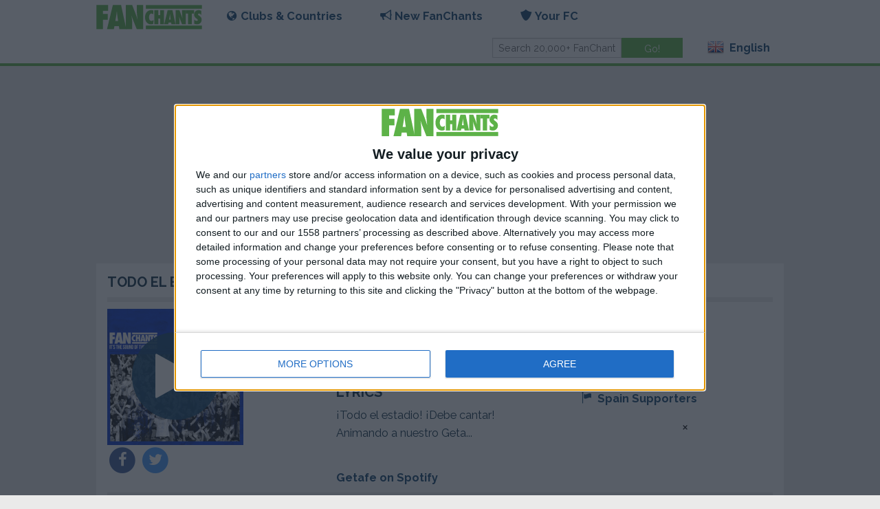

--- FILE ---
content_type: text/html; charset=utf-8
request_url: https://www.fanchants.com/football-songs/getafe-chants/todo-el-estadio-getafe/
body_size: 7011
content:




<!DOCTYPE html>
<html class="no-js" lang="en">
  <head>
    <meta charset="utf-8"/>
    <meta name="viewport" content="width=device-width, initial-scale=1.0"/>
    <meta name="google-site-verification" content="VsW17WXHuvftg-4sXmRKOulOCVsFUVcbm_C_smGHqRg"/>
    <meta name="apple-itunes-app" content="app-id=375910081">

    <title>Todo el Estadio a Getafe football song & GFC chant lyrics</title>

    <link rel="author" href="https://plus.google.com/108933612266603103621">
    
    <link rel="shortcut icon" href="/static/img/favicon.png">
    <link href='//fonts.googleapis.com/css?family=Raleway:700,400' rel='stylesheet' type='text/css'>
    <link rel="stylesheet" type="text/css" href="/static/css/main.css?20230307174837"/>
    <script src="//code.jquery.com/jquery-2.2.4.min.js" integrity="sha256-BbhdlvQf/xTY9gja0Dq3HiwQF8LaCRTXxZKRutelT44="
            crossorigin="anonymous"></script>
    <script src="/static/js/main-min.js?20230307174837"></script>
    
        <script src='https://widgets.snack-projects.co.uk/gdpr/snack-cmp_v2.min.js' id='snack-cmp' async></script>
    
    
<meta name="description" content="Listen to Todo el Estadio football song free, Getafe fan chant lyrics. A GFC soccer chant." />
  <meta name="medium" content="video"/>
  <meta property="og:title" content="'Todo el Estadio' - Getafe FanChants"/>
  <meta property="og:description" content="..."/>
  <meta property="og:type" content="song"/>
  <meta property="og:url" content="https://www.fanchants.com/football-songs/getafe-chants/todo-el-estadio-getafe/"/>
  <meta property="og:site_name" content="FanChants"/>
  <meta property="og:image" content="http://www.fanchants.com/media/img/fbplayer2.jpg"/>
  <meta property="og:image:secure_url" content="https://fanchants.com/media/img/fbplayer2.jpg"/>
  <meta property="og:audio" content="/media/chants/full/preview/todo-el-estadio-getafe.f4a"/>


  </head>
  <body>
  
    
    
      
<div class="header">
  <div class="row">
    <div class="sticky" id="nav-wrap">
      <nav class="top-bar updatable" data-topbar>
        <ul class="title-area">
          <li class="name">
            <h1><a class="logo" href="/"><img alt="FanChants Logo" title="FanChants"
                                                              src="/static/img/logo/green.svg"/></a></h1>
          </li>
          <li class="toggle-topbar menu-icon"><a href="#" id="hamburger-menu"><span>Menu</span></a></li>
        </ul>

        <div id="main-menu" class="top-bar-section">
          <ul class="left">
            <li class="has-dropdown">
<a id="clubs-and-countries-menu" href="#"><i class="icon browse"></i>Clubs & Countries</a>
<ul class="dropdown">
  <li class="has-dropdown">
    <a id="teams-menu" href="#"><i class="icon team"></i>Clubs</a>
    <ul class="dropdown">
      <li class=""><a href="/international-teams/">International Teams</a></li>
      <li class="team-search"><input id="team-search-input" type="search" placeholder="Search teams"/>
      </li>
      
        <li class='team-result'><a href='/football-team/manchester_united/'>Manchester United</a></li>
      
        <li class='team-result'><a href='/football-team/newcastle_united/'>Newcastle</a></li>
      
        <li class='team-result'><a href='/football-team/leeds/'>Leeds United</a></li>
      
        <li class='team-result'><a href='/football-team/arsenal/'>Arsenal</a></li>
      
        <li class='team-result'><a href='/football-team/chelsea/'>Chelsea</a></li>
      
        <li class='team-result'><a href='/football-team/wolverhampton_wanderers/'>Wolves</a></li>
      
    </ul>
  </li>
  <li class="has-dropdown">
    <a id="countries-menu" href="#"><i class="icon country"></i>Countries</a>
    <ul class="dropdown">
      <li><a href="/country/">View all countries</a></li>
      <li class="country-search"><input id="country-search-input" type="search"
                                        placeholder="Search countries"/></li>
      
        <li class='country-result'><a href='/country/united-kingdom/'>United Kingdom</a></li>
      
        <li class='country-result'><a href='/country/england/'>England</a></li>
      
        <li class='country-result'><a href='/country/germany/'>Germany</a></li>
      
        <li class='country-result'><a href='/country/scotland/'>Scotland</a></li>
      
        <li class='country-result'><a href='/country/spain/'>Spain</a></li>
      
        <li class='country-result'><a href='/country/italy/'>Italy</a></li>
      
    </ul>
  </li>
  <li class="has-dropdown">
    <a id="leagues-menu" href="#"><i class="icon league"></i>Leagues</a>
    <ul class="dropdown">
      <li class="league-search"><input id="league-search-input" type="search"
                                       placeholder="Search leagues"/></li>
      
        <li class='league-result'><a href='/football-league/premiership/'>Premier League</a></li>
      
        <li class='league-result'><a href='/football-league/championship/'>Championship</a></li>
      
        <li class='league-result'><a href='/football-league/division_one/'>League One</a></li>
      
        <li class='league-result'><a href='/football-league/division-2/'>League Two</a></li>
      
        <li class='league-result'><a href='/football-league/scottish_premier/'>Scottish Premiership</a></li>
      
        <li class='league-result'><a href='/football-league/spanish-liga-1/'>La Liga</a></li>
      
    </ul>
  </li>
</ul>
</li>
            <li class="has-dropdown"><a href="#"><i class="icon chant"></i>New FanChants</a>
              <ul class="dropdown">
                <li><a href="/staff-picks/">Staff Picks</a></li>
                <li><a href="/new/">Latest Songs</a></li>
                <li><a href="/submit-chants/">Submit Chants</a></li>
              </ul>
            </li>
            


  <li class="has-dropdown">
    <a href="#"><i class="icon member"></i>Your FC</a>
    <ul class="dropdown">
      <li class="login"><a href="/accounts/login/">Login</a></li>
      <li class="register"><a href="/accounts/register/">Join FC</a></li>
      <li><a href="/blog/become-fan-captain/">FanCapos</a></li>
      <li><a href="/submit-chants/">Submit Chants</a></li>
    </ul>
  </li>

          </ul>
          <ul class="right">
            <li class="has-form">
              <form class="row collapse" action="/search" method="get">
                <div class="small-8 columns">
                  <input id="main-search" type="text" placeholder="Search 20,000+ FanChants" name="query"
                         value=""/>
                </div>
                <div class="small-4 columns">
                  <input id="btn-go" type="submit" class="button success" value="Go!"/>
                </div>
              </form>
            </li>
            <li class="has-dropdown">
              <a href="#">
                  <span class="flag24 flag24-gb foundation-icon" title="English"
                        style='margin-top: 0;'></span> English
              </a>
              <ul id="language-switcher" class="dropdown">
                
                  <li>
                    <a href="/football-songs/getafe-chants/todo-el-estadio-getafe/">
                      <span class="flag24 flag24-gb"></span> English

                    </a>
                  </li>
                
                  <li>
                    <a href="/cs/football-songs/getafe-chants/todo-el-estadio-getafe/">
                      <span class="flag24 flag24-cz"></span> Czech

                    </a>
                  </li>
                
                  <li>
                    <a href="/el/football-songs/getafe-chants/todo-el-estadio-getafe/">
                      <span class="flag24 flag24-gr"></span> Greek

                    </a>
                  </li>
                
                  <li>
                    <a href="/es/football-songs/getafe-chants/todo-el-estadio-getafe/">
                      <span class="flag24 flag24-es"></span> Spanish

                    </a>
                  </li>
                
                  <li>
                    <a href="/pt/football-songs/getafe-chants/todo-el-estadio-getafe/">
                      <span class="flag24 flag24-pt"></span> Portuguese

                    </a>
                  </li>
                
                  <li>
                    <a href="/nl/football-songs/getafe-chants/todo-el-estadio-getafe/">
                      <span class="flag24 flag24-nl"></span> Dutch

                    </a>
                  </li>
                
                  <li>
                    <a href="/ru/football-songs/getafe-chants/todo-el-estadio-getafe/">
                      <span class="flag24 flag24-ru"></span> Russian

                    </a>
                  </li>
                
                  <li>
                    <a href="/de/football-songs/getafe-chants/todo-el-estadio-getafe/">
                      <span class="flag24 flag24-de"></span> German

                    </a>
                  </li>
                
                  <li>
                    <a href="/fr/football-songs/getafe-chants/todo-el-estadio-getafe/">
                      <span class="flag24 flag24-fr"></span> French

                    </a>
                  </li>
                
                  <li>
                    <a href="/it/football-songs/getafe-chants/todo-el-estadio-getafe/">
                      <span class="flag24 flag24-it"></span> Italian

                    </a>
                  </li>
                
                  <li>
                    <a href="/af/football-songs/getafe-chants/todo-el-estadio-getafe/">
                      <span class="flag24 flag24-af"></span> Afrikaans

                    </a>
                  </li>
                
                  <li>
                    <a href="/ar/football-songs/getafe-chants/todo-el-estadio-getafe/">
                      <span class="flag24 flag24-ar"></span> Arabic

                    </a>
                  </li>
                
                  <li>
                    <a href="/th/football-songs/getafe-chants/todo-el-estadio-getafe/">
                      <span class="flag24 flag24-th"></span> Thai

                    </a>
                  </li>
                
                  <li>
                    <a href="/uk/football-songs/getafe-chants/todo-el-estadio-getafe/">
                      <span class="flag24 flag24-ua"></span> Ukrainian

                    </a>
                  </li>
                
              </ul>
            </li>
          </ul>
        </div>
      </nav>
    </div>
  </div>
</div>
    
  

  <div id="pjax-container">
  <div class="updatable">
 




  <div class="row">
    <div class="small-12 columns">
      <ul id="messages" class="messages">
        
      </ul>
    </div>
  </div>


    <div class="row">
        <div class="small-12 columns">
            <div style="display: flex; align-items: center; justify-content: center; margin:10px auto 10px auto; text-align:center; width:100%; overflow:hidden; min-height: 250px;">
                <div id="snack_ldb"></div>
            </div>
        </div>
    </div>



  <!-- player block -->


  <div class="row">
    <div class="small-12 columns">
      


<section class="panel box">

  
    <h2 class="truncate">Todo el Estadio:<a href='/football-team/getafe/' style="display: inline">
  GFC
    Songs </a></h2>
  
  <hr class="first-list">
  <div class="box-content">
    
  <div class="row header-detail simple-player-block"
       data-chant-title="Todo el Estadio" data-has-audio="True">
  <div class="small-12 medium-4 column">
    
      


<a href="/media/chants/full/download/todo-el-estadio-getafe-fanchants-free.mp3"
   class="pjax-exclude play-button">
  <div class="main_silhouette big">
    <div>
      
  
    
<picture>
  <source srcset="/media//albums/generic/royalblue-white_156.png" media="(max-width: 40em)">
  <source srcset="/media//albums/generic/royalblue-white_260.png">
  <img src="/media//albums/generic/royalblue-white_260.png" alt="Getafe">
</picture>
  

    </div>

    
      <span class="fa-stack fa-lg inlay-button">
        
          <i class="fa fa-circle fa-stack-2x" style="opacity: 0.9;"></i>
          <i class="fa fa-play fa-stack-1x fa-inverse"></i>
        
        </span>
    
  </div>
</a>

    
    
      <div>
        <!-- FIX
  these are custom share buttons which are used for various elements throughout the site - tried getting them to function but there are bugs please take a look -->
<span>
  <a href="https://www.facebook.com/sharer/sharer.php?u=http%3A%2F%2Fwww.fanchants.com%2Ffootball-songs%2Fgetafe-chants%2Ftodo-el-estadio-getafe%2F&title=Todo%20el%20Estadio%20FanChants" target="_blank">
  <span class="fa-stack fa-lg">
    <i class="fa fa-circle fa-stack-2x facebook"></i>
    <i class="fa fa-facebook fa-stack-1x fa-inverse"></i>
  </span>
  </a>
  <a href="https://twitter.com/intent/tweet?status=Todo%20el%20Estadio+http%3A%2F%2Fwww.fanchants.com%2Ffootball-songs%2Fgetafe-chants%2Ftodo-el-estadio-getafe%2F">
  <span class="fa-stack fa-lg">
    <i class="fa fa-circle fa-stack-2x twitter"></i>
    <i class="fa fa-twitter fa-stack-1x fa-inverse"></i>
  </span>
  </a>
  <a class="show-for-small-only" href="whatsapp://send?text=http%3A%2F%2Fwww.fanchants.com%2Ffootball-songs%2Fgetafe-chants%2Ftodo-el-estadio-getafe%2F" data-action="share/whatsapp/share">
  <span class="fa-stack fa-lg">
    <i class="fa fa-circle fa-stack-2x whatsapp"></i>
    <i class="fa fa-whatsapp fa-stack-1x fa-inverse"></i>
  </span>
  </a>
</span>

      </div>
    
  </div>
  <div class="small-12 medium-4 column">
      
      <div class="lyrics">
        
          <ul class="tabs" data-tab>
            <li class="tab-title active"><a href="#original-lyrics">Original</a></li>
            <li class="tab-title"><a href="#english-lyrics">English</a></li>
          </ul>
          <div class="tabs-content">
            <div class="content active" id="original-lyrics">
              <p>...</p>

              <h2>Lyrics</h2>

              <p>¡Todo el estadio! ¡Debe cantar!
Animando a nuestro Geta...</p>
            </div>
            <div class="content" id="english-lyrics">
              <p></p>

              <h2>Lyrics</h2>

              <p>All the stadium! Must sing!
Encouraging our Geta...</p>
            </div>
          </div>
        
      
      
      </div>
        
          
<a href="https://open.spotify.com/artist/2JFsOQxXCduVxE2ej95amn">Getafe on Spotify</a>


        
      
  </div>
  <div class="small-12 medium-4 column">
    
      <ul class="links">
        <li class="truncate">

  <a href="/football-team/getafe/">


<i class="icon team"></i>
Getafe (46 Songs)

  </a>
</li>
        <li class="truncate">

  <a href="/football-league/spanish-liga-1/">


<i class="icon league"></i>
La Liga Fans

  </a>
</li>
        <li class="truncate">

  <a href="/country/spain/">


<i class="icon country"></i>
Spain Supporters

  </a>
</li>
      </ul>
    
  </div>
  </div>


  </div>
  <hr class="first-list">
  

  

</section>

    </div>
    
    
  </div>


  <div class="row">
    <div class="small-12 medium-8 columns">
      


  <section class="panel box" id="player-playlist">
    
      
  
    <h2 class="truncate">
  
    Getafe Playlist
  
  <small>Up Next</small>
</h2>
  
  <hr class="first-list">
  <div class="box-content">
    
  
    
  <ul class="row list-box">
    
      <li class="box-row small-12  column  ">
        
  
    <div class="row simple-player-block simple-player-block-flag" data-chant-title="¡Arroyo! ">
      <div class="small-3 medium-2 column chant_play_icon">
        
          
            


<a href="/media/chants/full/download/arroyo-fanchants-free.mp3"
   class="pjax-exclude play-button">
  <div class="main_silhouette">
    <div>
      
        <img src="/static/img/teamcolour/silhouettes/svg/royalblue-white_0.svg" alt="¡Arroyo! " width="100%" height="100%"/>
      
    </div>

    
      <span class="fa-stack fa-lg inlay-button">
        
          <i class="fa fa-circle fa-stack-2x" style="opacity: 0.9;"></i>
          <i class="fa fa-play fa-stack-1x fa-inverse"></i>
        
        </span>
    
  </div>
</a>

          
        
      </div>
      <div class="small-9 medium-10 column chant_title">
        
          
            <p class="truncate">

  <a href="
  
    /football-songs/getafe-chants/arroyo/
  
">


<i class="icon chant"></i>
¡Arroyo!  Chant

  </a>
</p>
            <p class="truncate">

  <a href="/football-team/getafe/">


<i class="icon team"></i>
Getafe (46 Songs)

  </a>
</p>
          
          <p class="truncate">Álvaro Arroyo</p>
        
      </div>
      <div class="small-12 column chant_bottom" style="margin: 0px 0px;">
        
        
      </div>
    </div>
  

      </li>
      
      
    
      <li class="box-row small-12  column  ">
        
  
    <div class="row simple-player-block simple-player-block-flag" data-chant-title="Todo el Estadio">
      <div class="small-3 medium-2 column chant_play_icon">
        
          
            


<a href="/media/chants/full/download/todo-el-estadio-getafe-fanchants-free.mp3"
   class="pjax-exclude play-button">
  <div class="main_silhouette">
    <div>
      
        <img src="/static/img/teamcolour/silhouettes/svg/royalblue-white_1.svg" alt="Todo el Estadio" width="100%" height="100%"/>
      
    </div>

    
      <span class="fa-stack fa-lg inlay-button">
        
          <i class="fa fa-circle fa-stack-2x" style="opacity: 0.9;"></i>
          <i class="fa fa-play fa-stack-1x fa-inverse"></i>
        
        </span>
    
  </div>
</a>

          
        
      </div>
      <div class="small-9 medium-10 column chant_title">
        
          
            <p class="truncate">

  <a href="
  
    /football-songs/getafe-chants/todo-el-estadio-getafe/
  
">


<i class="icon chant"></i>
Todo el Estadio Chant

  </a>
</p>
            <p class="truncate">

  <a href="/football-team/getafe/">


<i class="icon team"></i>
Getafe (46 Songs)

  </a>
</p>
          
          <p class="truncate">...</p>
        
      </div>
      <div class="small-12 column chant_bottom" style="margin: 0px 0px;">
        
        
      </div>
    </div>
  

      </li>
      
      
    
      <li class="box-row small-12  column  ">
        
  
    <div class="row simple-player-block simple-player-block-flag" data-chant-title="Forza Getafe">
      <div class="small-3 medium-2 column chant_play_icon">
        
          
            


<a href="/media/chants/full/download/du-du-fanchants-free.mp3"
   class="pjax-exclude play-button">
  <div class="main_silhouette">
    <div>
      
        <img src="/static/img/teamcolour/silhouettes/svg/royalblue-white_2.svg" alt="Forza Getafe" width="100%" height="100%"/>
      
    </div>

    
      <span class="fa-stack fa-lg inlay-button">
        
          <i class="fa fa-circle fa-stack-2x" style="opacity: 0.9;"></i>
          <i class="fa fa-play fa-stack-1x fa-inverse"></i>
        
        </span>
    
  </div>
</a>

          
        
      </div>
      <div class="small-9 medium-10 column chant_title">
        
          
            <p class="truncate">

  <a href="
  
    /football-songs/getafe-chants/du-du/
  
">


<i class="icon chant"></i>
Forza Getafe Chant

  </a>
</p>
            <p class="truncate">

  <a href="/football-team/getafe/">


<i class="icon team"></i>
Getafe (46 Songs)

  </a>
</p>
          
          <p class="truncate">Forza Geta</p>
        
      </div>
      <div class="small-12 column chant_bottom" style="margin: 0px 0px;">
        
        
      </div>
    </div>
  

      </li>
      
      
    
      <li class="box-row small-12  column  ">
        
  
    <div class="row simple-player-block simple-player-block-flag" data-chant-title="Oh Mama Enamorado Soy">
      <div class="small-3 medium-2 column chant_play_icon">
        
          
            


<a href="/media/chants/full/download/mama-3-fanchants-free.mp3"
   class="pjax-exclude play-button">
  <div class="main_silhouette">
    <div>
      
        <img src="/static/img/teamcolour/silhouettes/svg/royalblue-white_3.svg" alt="Oh Mama Enamorado Soy" width="100%" height="100%"/>
      
    </div>

    
      <span class="fa-stack fa-lg inlay-button">
        
          <i class="fa fa-circle fa-stack-2x" style="opacity: 0.9;"></i>
          <i class="fa fa-play fa-stack-1x fa-inverse"></i>
        
        </span>
    
  </div>
</a>

          
        
      </div>
      <div class="small-9 medium-10 column chant_title">
        
          
            <p class="truncate">

  <a href="
  
    /football-songs/getafe-chants/mama-3/
  
">


<i class="icon chant"></i>
Oh Mama Enamorado Soy Chant

  </a>
</p>
            <p class="truncate">

  <a href="/football-team/getafe/">


<i class="icon team"></i>
Getafe (46 Songs)

  </a>
</p>
          
          <p class="truncate">Geta!</p>
        
      </div>
      <div class="small-12 column chant_bottom" style="margin: 0px 0px;">
        
        
      </div>
    </div>
  

      </li>
      
      
    
      <li class="box-row small-12  column  ">
        
  
    <div class="row simple-player-block simple-player-block-flag" data-chant-title="Geta Geta">
      <div class="small-3 medium-2 column chant_play_icon">
        
          
            


<a href="/media/chants/full/download/geta-geta-fanchants-free.mp3"
   class="pjax-exclude play-button">
  <div class="main_silhouette">
    <div>
      
        <img src="/static/img/teamcolour/silhouettes/svg/royalblue-white_4.svg" alt="Geta Geta" width="100%" height="100%"/>
      
    </div>

    
      <span class="fa-stack fa-lg inlay-button">
        
          <i class="fa fa-circle fa-stack-2x" style="opacity: 0.9;"></i>
          <i class="fa fa-play fa-stack-1x fa-inverse"></i>
        
        </span>
    
  </div>
</a>

          
        
      </div>
      <div class="small-9 medium-10 column chant_title">
        
          
            <p class="truncate">

  <a href="
  
    /football-songs/getafe-chants/geta-geta/
  
">


<i class="icon chant"></i>
Geta Geta Chant

  </a>
</p>
            <p class="truncate">

  <a href="/football-team/getafe/">


<i class="icon team"></i>
Getafe (46 Songs)

  </a>
</p>
          
          <p class="truncate">The old ones are the best!</p>
        
      </div>
      <div class="small-12 column chant_bottom" style="margin: 0px 0px;">
        
        
      </div>
    </div>
  

      </li>
      
      
    
      <li class="box-row small-12  column  ">
        
  
    <div class="row simple-player-block simple-player-block-flag" data-chant-title="Lolololo Getafe">
      <div class="small-3 medium-2 column chant_play_icon">
        
          
            


<a href="/media/chants/full/download/getafe-lo-lo-fanchants-free.mp3"
   class="pjax-exclude play-button">
  <div class="main_silhouette">
    <div>
      
        <img src="/static/img/teamcolour/silhouettes/svg/royalblue-white_5.svg" alt="Lolololo Getafe" width="100%" height="100%"/>
      
    </div>

    
      <span class="fa-stack fa-lg inlay-button">
        
          <i class="fa fa-circle fa-stack-2x" style="opacity: 0.9;"></i>
          <i class="fa fa-play fa-stack-1x fa-inverse"></i>
        
        </span>
    
  </div>
</a>

          
        
      </div>
      <div class="small-9 medium-10 column chant_title">
        
          
            <p class="truncate">

  <a href="
  
    /football-songs/getafe-chants/getafe-lo-lo/
  
">


<i class="icon chant"></i>
Lolololo Getafe Chant

  </a>
</p>
            <p class="truncate">

  <a href="/football-team/getafe/">


<i class="icon team"></i>
Getafe (46 Songs)

  </a>
</p>
          
          <p class="truncate">Join In!</p>
        
      </div>
      <div class="small-12 column chant_bottom" style="margin: 0px 0px;">
        
        
      </div>
    </div>
  

      </li>
      
      
    
      <li class="box-row small-12  column  end">
        
  
    <div class="row simple-player-block simple-player-block-flag" data-chant-title="Un Sentimiento">
      <div class="small-3 medium-2 column chant_play_icon">
        
          
            


<a href="/media/chants/full/download/confusion-5-fanchants-free.mp3"
   class="pjax-exclude play-button">
  <div class="main_silhouette">
    <div>
      
        <img src="/static/img/teamcolour/silhouettes/svg/royalblue-white_0.svg" alt="Un Sentimiento" width="100%" height="100%"/>
      
    </div>

    
      <span class="fa-stack fa-lg inlay-button">
        
          <i class="fa fa-circle fa-stack-2x" style="opacity: 0.9;"></i>
          <i class="fa fa-play fa-stack-1x fa-inverse"></i>
        
        </span>
    
  </div>
</a>

          
        
      </div>
      <div class="small-9 medium-10 column chant_title">
        
          
            <p class="truncate">

  <a href="
  
    /football-songs/getafe-chants/confusion-5/
  
">


<i class="icon chant"></i>
Un Sentimiento Chant

  </a>
</p>
            <p class="truncate">

  <a href="/football-team/getafe/">


<i class="icon team"></i>
Getafe (46 Songs)

  </a>
</p>
          
          <p class="truncate">Puro amor de los hinchas del Getafe!</p>
        
      </div>
      <div class="small-12 column chant_bottom" style="margin: 0px 0px;">
        
        
      </div>
    </div>
  

      </li>
      
      
    
  </ul>

  

  </div>
  <hr class="first-list">
  
  
    
  

  


    
  </section>

    </div>
    <div class="small-12 medium-4 columns">
      
<div class="panel callout clearfix">
  <div class="row">
    <h2 class="text-center">Get the free Fanchants app</h2>
  </div>
  <div class="row">
    <div class="small-6 columns">
      <a class="button left mob-sprite mob-sprite-app-iphone"
           href="http://itunes.apple.com/gb/app/fanchants-football-songs-soccer/id375910081?mt=8"></a>
    </div>

    <div class="small-6 columns">
      
        <a class="button right mob-sprite mob-sprite-app-android" href="https://play.google.com/store/apps/details?id=com.fanchants"></a>
      
    </div>
  </div>
</div>

    </div>
    <div class="small-12 columns">


<section class="panel box">

  
    <h2 class="truncate">FanCards are free!</h2>
  
  <hr class="first-list">
  <div class="box-content">
    
  <div class="row">
    <div class="small-12 medium-4 columns">
      <a href="/ecards/">
        <img class="card-shadow" style="max-width: 100% !important;" src="/ecards/card-front/layout/88/team/27/" alt="It's coming home"/>
      </a>
    </div>
    <div class="small-12 medium-4 columns">
      <a href="/ecards/">
        <img class="card-shadow" style="max-width: 100% !important;" src="/ecards/card-front/layout/89/team/239/" alt="Please don't take me home"/>
      </a>
    </div>
    <div class="small-12 medium-4 columns">
      <a href="/ecards/">
        <img class="card-shadow" style="max-width: 100% !important;" src="/ecards/card-front/layout/90/team/116/" alt="doe a deer"/>
      </a>
    </div>
    <div class="small-12" style="text-align: center;">
      <a class="button success" style="margin: auto; margin-top: 1em;" href="/ecards/browse/">CREATE FANCARD</a>
    </div>
  </div>

  </div>
  <hr class="first-list">
  

  

</section>
</div>
  </div>




  








  </div>
  </div>
  
  
  
    
<div class="footer">

  <div class="row">
    <div class="small-12 medium-8 columns">
      <div class="row">
        <ul class="small-12 medium-6 columns">
          <li><a href="/info/contact-fanchants/">Contact Us</a></li>
          <li><a href="/about/about-fanchants/">About FanChants</a></li>
          <li><a href="/about/football-chants-press/">Press Area</a></li>
          <li><a href="https://licensing.fanchants.com/" target="_blank" rel="noopener">Commercial Use</a>
</li>
        </ul>
        <ul class="small-12 medium-6 columns">
          <li><a class="no-pjax-update" href="/ecards/">FanCards</a></li>
          <li><a href="/info/topfootballsites/">Links</a></li>
          <li><a href="/legals/disclaimer/">Terms &amp; Conditions</a></li>
          <li><a href="/legals/privacy-policy/">Privacy Policies</a></li>
          <li><a href="/legals/copyright/">Copyright</a></li>
        </ul>
      </div>
    </div>
    <div class="small-12 medium-4 columns">
      <p>Follow us:</p>
      <ul class="social-list">
        <li><a href="https://www.facebook.com/fanchants"><i class="fi-social-facebook size-36"></i></a></li>
        <li><a href="https://www.twitter.com/fanchants"><i class="fi-social-twitter size-36"></i></a></li>
        <li><a href="https://www.instagram.com/fanchants"><i class="fi-social-instagram size-36"></i></a></li>
      </ul>
    </div>
  </div>
  <div class="row">
    <div class="small-12 medium-offset-4 medium-4 columns">
      <p>&copy; 2026 FanChants</p>
    </div>
  </div>
  <!-- Facebook Pixel Code -->
  <script>
  !function(f,b,e,v,n,t,s)
  {if(f.fbq)return;n=f.fbq=function(){n.callMethod?
  n.callMethod.apply(n,arguments):n.queue.push(arguments)};
  if(!f._fbq)f._fbq=n;n.push=n;n.loaded=!0;n.version='2.0';
  n.queue=[];t=b.createElement(e);t.async=!0;
  t.src=v;s=b.getElementsByTagName(e)[0];
  s.parentNode.insertBefore(t,s)}(window,document,'script',
  'https://connect.facebook.net/en_US/fbevents.js');
   fbq('init', '1228950864287057');
  fbq('track', 'PageView');
  </script>
  <noscript>
   <img height="1" width="1"
  src="https://www.facebook.com/tr?id=1228950864287057&ev=PageView
  &noscript=1"/>
  </noscript>
  <!-- End Facebook Pixel Code -->

</div>
  
  <!-- FIX this player should only appear when a user clicks 'play' on a chant -->
<div class="player-container" id="bottom-player">
<div class="row full-width">

    <div class="small-12 columns" id="chant-title">
             <h5 style="color:#fff; margin-bottom:0;">&nbsp;</h5>
            <!-- <a href="#"><i class="fa fa-star-o fa-lg"></i></a> -->
    </div>

    <div class="small-3 columns">
      &nbsp;
    </div>
    <div class="small-6 columns">
      <!-- share button -->
      <!-- FIX this share button is not functioning and should pop out from bottom - not working  -->
      <a href="#" data-dropdown="topDrop" data-options="align:top" aria-expanded="false"><i class="fa fa-share-alt v-middle" style="margin-right:1rem; color:#FFF;"></i></a>

      <ul id="topDrop" class="f-dropdown drop-top" data-dropdown-content="" style="" aria-hidden="true">
          <li>
          <a href="https://www.facebook.com/sharer/sharer.php?u=http%3A%2F%2Fwww.fanchants.com%2Ffootball-songs%2Fgetafe-chants%2Ftodo-el-estadio-getafe%2F&title=Todo%20el%20Estadio%20-%20Getafe%20FanChants" target="_blank">
          <span class="fa-stack fa-lg">
            <i class="fa fa-circle fa-stack-2x facebook"></i>
            <i class="fa fa-facebook fa-stack-1x fa-inverse"></i>
          </span>
          Facebook</a>
          </li>

          <li>
          <a href="https://twitter.com/intent/tweet?status=TITLE+http%3A%2F%2Fwww.fanchants.com%2Ffootball-songs%2Fgetafe-chants%2Ftodo-el-estadio-getafe%2F" target="_blank">
          <span class="fa-stack fa-lg">
            <i class="fa fa-circle fa-stack-2x twitter"></i>
            <i class="fa fa-twitter fa-stack-1x fa-inverse"></i>
          </span>
          Twitter</a>
          </li>

          <li>
          <a href="https://plus.google.com/share?url=http%3A%2F%2Fwww.fanchants.com%2Ffootball-songs%2Fgetafe-chants%2Ftodo-el-estadio-getafe%2F" target="_blank">
          <span class="fa-stack fa-lg">
            <i class="fa fa-circle fa-stack-2x google-plus"></i>
            <i class="fa fa-google-plus fa-stack-1x fa-inverse"></i>
          </span>
          Google+</a>
          </li>
      </ul>
      <!-- end share button -->


      <!-- player controls -->
      <span class="player-controls">
        <i class="fi-previous size-21 v-middle" ></i>
        <i class="fi-play size-36 player-control v-middle" ></i>
        <i class="fi-next size-21 v-middle" ></i>
        <i class="fi-loop size-21 v-middle player-repeat"></i>&nbsp;

      </span>

      <!-- FIX when this button is clicked, it needs to be added to faves -->
      <!--i class="fa fa-star-o v-middle" style="margin-left:1rem;"></i-->
      <audio id="chant-audio"
      controls="controls"
      preload="none"
      style="display: none; width: 0px;">
      </audio>
    </div>
    <div class="small-3 columns">
      <span class="player-controls">
        <i class="fi-x size-21 v-middle player-close"></i>
      </span>
    </div>

</div>
</div>

  <div id="scripts">
    <div class="updatable">
      <div id="js-data" data-back-caption="Back" data-ajax-base="/ajax/"></div>
      <script type="text/javascript">
  (function(i,s,o,g,r,a,m){i['GoogleAnalyticsObject']=r;i[r]=i[r]||function(){
  (i[r].q=i[r].q||[]).push(arguments)},i[r].l=1*new Date();a=s.createElement(o),
  m=s.getElementsByTagName(o)[0];a.async=1;a.src=g;m.parentNode.insertBefore(a,m)
  })(window,document,'script','https://www.google-analytics.com/analytics.js','ga');

  ga('create', 'UA-353073-3', 'auto');
  ga('send', 'pageview', {
    'dimension1': 'En',
    'dimension2': 'Mobile'
  });


</script>
      

  
  &lt;script type=&quot;text/javascript&quot; src=&quot;/tracker/06A983D301BC292E0211A2EEE58F1CC5.js?cid=41984&quot;&gt;&lt;/script&gt;



    </div>
  </div>
  <div class="cookies-wrap" style="position: fixed; bottom: 0; left: 0; right: 0; display: none;">
    <div class="small-12" style="display: none;">



<section class="panel box">

  
    <h2 class="truncate">
  
  <a href="/legals/privacy-policy/">Our cookie policy</a>
</h2>
  
  <hr class="first-list">
  <div class="box-content">
    
  
  
    <p>We use cookies on our website to improve your browsing experience and to provide you with relevant content and advertising. Cookies are small text files that are placed on your device when you visit our website.</p>
    <p>To learn more about our use of cookies and your options for managing them, please read our
      <a href="/legals/privacy-policy/">Privacy Policy</a>, which includes our Cookie Policy. By continuing to use our website, you consent to our use of cookies in accordance with our Cookie Policy as outlined in our Privacy Policy.
    </p>
    <p>Thank you for your understanding and for visiting our website.</p>
  <br/>
  <div style="display: flex; justify-content: space-evenly;">
    <button class="button small radius accept-cookies">Accept all</button>
    <button class="button small radius decline-cookies">Decline all</button>
    <a href="/cookie-settings/" class="button small radius accept-cookies">Cookie Settings</a>
  </div>

  </div>
  <hr class="first-list">
  

  

</section>

    </div>
  </div>

    <div id="snack_dex1"></div>
    <script id="snack_ads" src="https://cdn-header-bidding.snack-media.com/assets/js/snack-loader/3224" crossorigin="anonymous"></script>

  <script defer src="https://static.cloudflareinsights.com/beacon.min.js/vcd15cbe7772f49c399c6a5babf22c1241717689176015" integrity="sha512-ZpsOmlRQV6y907TI0dKBHq9Md29nnaEIPlkf84rnaERnq6zvWvPUqr2ft8M1aS28oN72PdrCzSjY4U6VaAw1EQ==" data-cf-beacon='{"version":"2024.11.0","token":"8db3bbada1f749a2bb84230d357ed841","r":1,"server_timing":{"name":{"cfCacheStatus":true,"cfEdge":true,"cfExtPri":true,"cfL4":true,"cfOrigin":true,"cfSpeedBrain":true},"location_startswith":null}}' crossorigin="anonymous"></script>
</body>
  </html>
 


--- FILE ---
content_type: image/svg+xml
request_url: https://www.fanchants.com/static/img/teamcolour/silhouettes/svg/royalblue-white_4.svg
body_size: 7852
content:
<svg version="1.1" xmlns="http://www.w3.org/2000/svg" xmlns:xlink="http://www.w3.org/1999/xlink" x="0px" y="0px" width="100%" height="100%"
	 viewBox="0 0 760 760" xml:space="preserve">
<switch>
	<g>
		<g class="Silhouette_5">
			<rect x="0" y="0" fill-rule="evenodd" clip-rule="evenodd" fill="#3c66ee" width="760" height="760"/>
			<path fill-rule="evenodd" clip-rule="evenodd" fill="#f3f2f2" d="M524.619,639.962c-14.313,40.274-15.424,75.821-20.581,117.675
				V760h69.301c5.917-29.807,13.375-50.221,20.835-16.206L599.836,760h76.601l-0.684-6.522c5.235-33.75,0.86-63.85-9.352-99.915
				c-0.938-10.983,0.858-22.26-2.753-32.464l-0.84-2.059c1.874-4.207,4.627-10.211,2.733-12.829
				c-1.797-2.617-3.085-4.715-3.339-6.296c0.332-0.772,0.606-1.29,0.938-2.363c0.254,0,0.254,0,0.352,0l4.959-5.233l5.409-7.548
				l1.368-11.793L673,545.531l-9.508-35.595c-0.352-6.258-1.036-16.208-1.212-21.959c-0.078-3.689,1.212-5.741,1.893-6.56
				c1.036-5.487,9.08-7.332,14.06-9.646c7.888-4.717,16.558-9.178,23.332-14.928c6.17-4.969,11.229-10.457,16.208-16.47
				c2.225-3.163,4.549-5.489,6.015-8.144c0.684-1.034,0.254-2.87,0.684-3.905c4.803-2.353,7.536-6.005,10.465-11.491
				c3.515-7.586,6.347-14.41,7.79-21.743c1.212-5.233,0-11.491,0.958-16.978c1.796-10.465,1.796-21.186,1.016-30.88l-0.938-9.696
				c0.86-4.159,0.938-7.546,0.938-11.491c-0.078,0-0.938-1.289-1.797-2.099c-0.682-0.264-1.718,0-1.718,0
				c-0.43-0.264-1.544-25.901-1.29-29.806c1.036-2.099,1.818-4.463,2.577-7.078c0.684-1.544,1.466-3.389,1.974-4.677
				c0.43-0.81,0.78-2.909,1.21-3.681c0.86-0.264,2.481-0.264,3.261-1.846c0.078-3.387-0.702-6.774,0.586-8.62
				c2.499-3.643,5.917-7.078,5.409-9.95c-0.43-1.034-2.303-1.034-2.303-2.06c-0.176-0.81-0.274-2.919,0.508-2.655
				c16.03,7.078,30.694,13.121,46.218,16.764c6.62,1.59,13.121,1.844,19.897,2.361c7.206,0.772,13.727,2.618,21.617,2.872
				c1.718,0.518,3.435-0.254,5.331,0.518c3.847,1.328,7.712,2.351,11.833,3.123c4.627,0,9.352,1.845,14.312,2.879
				c9.354,2.099,17.848,2.099,18.355-1.288c0.096-0.772-0.684-2.099-0.158-3.641c0.43-1.338-0.35-2.665-0.35-4.209
				c0.254-3.387-0.254-7.078-0.43-10.973c0-9.442,1.464-19.643,1.718-25.912c0.782-5.994,1.974-10.719,0.43-11.785
				c-1.21-0.77-3.867,0-8.67,0.294c-1.191,0-2.655-0.558-3.945-0.558c-19.975,0.558-40.126,1.076-60.043,1.591l-12.945-0.262
				c-20.231,0-40.402-1.33-60.807-1.33c-8.844,0.822-14.918,1.076-20.405,3.135c-1.287,0.302-1.287,1.582-2.323,1.846
				c-2.753,1.074-4.471,3.689-9.002,8.356c-0.526,1.846-1.464,3.173-1.112,3.945c1.112,2.109,1.698,2.617-1.642,2.879l-5.409,4.463
				c-2.479,3.123-6.424,5.74-7.028,8.874c-0.508,1.845,0.096,3.945-0.508,4.717c-1.368,1.542-6.444,4.159-1.974,2.361
				c0.86,1.025,2.305,1.544,2.305,2.353c-0.078,0.772-3.085,3.905-5.233,6.522c-1.114,1.026-1.798,2.353-1.27,2.869
				c0.762,0.518,3.515,0,4.529,1.33c1.642,1.806-2.303,3.133-3.513,5.233c-0.254,0.518,2.499,0.264,1.718,0.77
				c-0.254,0.264,1.209,1.29,1.036,2.617c-0.098,1.29,1.19,2.871,2.401,3.651c0.332,0.254,0.604,2.353-0.176,3.427
				c-0.508,0.772,1.718,1.025,1.718,1.025c0.762,0.264,3.163,4.461,3.163,4.461c-0.156-0.254,0.606-1.074,1.29-0.518
				c2.577,2.061-0.43,3.135,4.041,1.554c0.254,0,2.733,1.064,2.909,0.508c0.606-1.544,1.642,0.82,2.481-2.617
				c0.526,2.363,0.272,2.363,1.816,0.556c2.479-2.351,1.016,1.035,2.909-0.292l3.007-4.159l-0.606,3.641v13.337l-0.606,8.66
				c-0.508,0.264-1.718,0.264-1.796,1.29c-0.938,7.596-0.606,15.952-4.375,22.776c-3.007,3.389-3.515,7.332-1.288,10.721
				c0.78,1.024-0.938,2.351-0.762,3.641c0.078,0.518,0.508,1.845-0.528,3.437c-0.762,1.278-3.163,2.567-4.197,3.895
				c-1.192,1.328-0.684,3.133-0.684,4.979c-0.078,2.353-0.352,6.005-1.72,6.512c-4.803,1.337-3.085,5.233,0.176,6.306
				c0.938,0.254-1.971,2.099-4.803,3.651c-1.114,0.812-0.684,3.125-0.684,4.199c-1.796-0.254-4.803,0.254-7.028,2.617
				c-0.958,1.024-5.663,0-9.706,1.288c-4.627,1.074-5.135,7.068-9.862,7.068c-3.337,2.109-5.487,4.209-8.064,4.98
				c-3.261,1.024-6.268,0-7.888,1.024c-2.577,1.846-5.311,4.979-7.714,4.717c-2.225-0.254-4.295,1.034-6.09,1.846
				c-3.437,1.551-8.416,0.262-12.439,1.034c-1.466,0.772-3.769,2.099-5.663,3.387c-1.368,1.328-1.29,3.691-2.479,2.871
				c-1.544-0.508-1.72,0.82-2.753,1.592c-1.29,1.064-1.974,2.869-2.324,2.615c-1.192-0.77-2.227-3.133-3.515-3.387
				c-1.368-0.518-2.656-0.264-3.671-1.328c-2.245-2.059-3.261-5.233-2.245-7.85c1.542-3.133,6.188-9.392,5.155-12.009
				c-0.606-1.328-1.971,0.508-1.971-2.107c3.513,2.361,5.741-5.225,6.091-11.227c0.158-3.173-0.252-10.213-4.041-5.499
				c6.776-18.051-1.192-36.367-20.659-40.566c-1.464,0-4.471,0.254-5.585-0.77c-0.684-0.772-4.627-1.026-5.917,0.254
				c-0.43,0.262-1.29,0.262-1.718,0.77c-0.332,0.518-1.974-0.508-2.481,0.264c-0.35,0.558-1.034,0.558-0.78,0
				c0,0,0-0.264-0.43,0.254c-1.797,1.846-3.261,2.363-5.233,3.945c-0.508,0.518-1.622,0.264-2.227,0.772
				c-0.604,0.82-1.795,1.073-2.831,1.328c-0.682,0.262-1.542,0.516-2.049,1.034c-2.225,2.099-4.627,4.717-6.346,7.078
				c-0.78,1.026,0.254,2.617-0.78,3.125c-1.72,0.77-2.481,3.905-1.798,4.979c-1.034,0.772-0.78,2.099,0,4.461
				c0.352,1.29,1.036,6.258,1.29,7.85c0,0-0.938,0-1.72,0c-4.295,0-3.339,10.973-0.604,16.978c0.858,2.099,2.499,3.389,4.373,3.643
				c1.972,0,2.245,2.361,2.753,4.461c0.43,2.363,1.718,3.387,1.464,4.209c-0.096,0.254-2.245,0.254-3.533,1.024
				c-0.508,0-1.7,2.363-1.544,2.617c0.86,2.353,1.818,4.461,2.499,6.814c0.332,1.29,0.86,2.363,1.114,3.651
				c0.176,0.772,0.176,2.099-0.254,2.871c-0.254,0.81-0.782,1.074-0.86,1.846c-0.254,2.361-1.21,5.233-2.753,7.332
				c-1.718,2.361-2.909,2.361-3.767,5.233c-0.176,0.518-4.727,1.026-9.354,2.615c-7.46,2.617-13.297,4.161-17.925,7.294
				c-3.769,2.909-6.093,6.814-9.354,10.201c-0.682,0.558-1.366,1.592-1.971,2.099c-0.508,0.518-1.114,0.518-1.446,1.328
				c-0.428,0.518-0.176,1.544-0.78,2.061c-1.973,1.074-4.375,6.824-6.268,9.948l-7.888,19.897h-0.332l-3.867,9.14
				c-0.86,2.097-1.796,4.197-2.225,6.042c-0.098,0.772-1.29,1.29-1.974,2.323c-8.318,2.607-13.98,3.681-17.32,8.914
				c-1.971,3.135-0.176,5.232-0.702,6.268c-0.078,0.254-0.254,1.063-0.762,1.063c-1.212,0-2.753,0.264-4.297,0.518
				c-1.972,0.254-0.428,2.617-1.972,3.133c-1.62,0.518-2.733-0.262-3.945,0c-1.541,0-3.005,1.582-4.197,1.28
				c-4.043-0.254-5.839-2.049-8.924-2.567c-3.867-0.81-7.03,0-9.1,0.518c-2.479,0.508-3.847,2.351-4.705,4.969
				c-0.684,1.542-3.769,3.133-6.776,2.879c-1.718,0-3.085,1.026-4.453,1.798c-0.526,0.556-4.725,0.302-8.922,0.302
				c-5.917-0.302-11.151,2.567-10.467,6.776c0.254,1.328-1.463,1.328-2.069,2.869c-0.254,0.518-0.508,1.076-0.684,1.592
				c0,0.772,0,1.28,0.43,1.544c0,0,0,1.328,0.098,2.615c0,0.558-0.528,1.076-0.528,1.33c-0.254,1.542,0.958,3.123,0.684,4.461
				c-0.938,0.254-1.192,1.795-0.938,3.895c0.43,1.328-0.762,3.389,0.078,3.945c0.176,0-1.013,1.806-0.84,3.133
				c0.332,1.808,2.481,2.872,4.531,3.643c1.464,0.516,1.971,2.107,3.007,2.107c8.142,1.29,12.185-2.879,11.403-4.979
				c-0.254-0.508-0.684-1.29-0.43-1.582c1.212-1.036,3.437-2.059,5.233-2.323c1.388-0.294,1.974-0.556,2.403-1.836
				c0.096-0.518,4.471,0.254,6.774-2.11l1.72-0.254c3.007,0.518,2.753,2.363,5.917,2.617c12.007,1.026,24.016,0.518,31.73,3.905
				c1.287,0.556,2.245-1.29,3.943-2.617c2.071-1.288,3.535-0.77,6.522-3.133c6.776-0.772,8.67-4.159,10.993-5.233
				c0.938-0.518,3.241,3.133,6.502,3.437c1.972,0,4.471,0,6.444-3.437c3.943-8.876,4.451-8.876,12.613-13.337
				c2.99-2.617,5.995-4.463,7.89-6.776c1.444-2.099,3.943-2.919,4.705-4.461c1.894-3.389,3.007-6.004,3.613-6.004
				c0.254-0.254,0.586,2.615-0.254,8.366c-1.212,9.95-4.471,29.291-6.62,36.369c-0.586,2.06,0.528,4.159,0.176,6.005
				c-1.62,7.85,4.805,11.745,3.691,13.337c-1.212,1.288-4.453,2.351-7.206,3.387c-8.24,3.681-7.38,17.028-4.373,25.902
				c0.938,2.871,0.176,5.487,0.43,7.332L524.619,639.962z"/>
			<path fill-rule="evenodd" clip-rule="evenodd" fill="#f3f2f2" d="M124.505,288.915c-2.225-1.338-3.437-1.846-4.725-0.566
				c-1.27,1.592-0.586,1.846-0.508,4.207c-8.67,6.816-13.455,12.821-18.531,19.899l-4.373,5.751
				c-1.72-1.592-3.339-3.135-5.487-3.135c-3.691,1.025-2.227,2.353-0.762,4.677c1.288,4.715-0.274,9.178-0.782,15.182
				c-1.464,4.197-1.288,6.258-0.938,11.237c-1.796,4.453-4.041,8.914-6.52,13.073l-9.53,14.41c-1.876-1.328-3.163-0.772-4.959,0.254
				c-1.72,3.651-3.007,6.824-5.156,9.695c-1.796,2.616-3.943,5.233-5.839,7.594c-0.682,0.254-1.112,0.772-1.698,1.026
				c-1.29,0.518-3.261,0.772-4.901,1.026c-2.832,3.691-5.567,7.342-8.748,10.983c-5.994,6.56-9.002,11.023-12.439,19.379
				l-4.549,20.415c-0.762,3.643-1.974,7.04-2.989,10.721c-2.401,5.496-4.295,10.983-6.266,16.724
				c-0.43,3.691-1.192,6.56-0.938,9.696c0.43,4.159,1.446,8.62,2.733,13.853c4.551,11.491,9.784,21.187,16.48,31.652l12.439,16.462
				l1.796,3.943c0.684,2.881,0.86,5.497,1.72,7.596c1.288,3.389,3.163,4.717,5.741,8.622c0.684,2.099,1.191,1.582,1.971,6.005
				c0.254,5.789-1.034,11.275-1.542,17.026c-0.43,4.717-0.684,9.394-0.684,13.844c-0.352,18.062,3.769,33.244,4.199,51.295
				c2.655,24.312-8.67,7.548,1.718,34.777c0.332,4.463-0.254,6.522,0.606,8.876c1.698,4.461-0.352,8.112,3.417,8.922
				c-2.305,10.163-5.235,36.067-6.248,55.964h164.157c-0.254-4.717-0.78-8.914-1.718-12.565c0.606-3.643,0.606-4.717-0.684-8.358
				c0.254-4.463,0-6.005-1.796-10.213c-0.43-5.487-2.149-10.201-3.515-15.434c-4.471-8.104-6.268-8.876-1.64-9.95
				c1.112-0.254,1.718-2.313,3.865-3.387c4.121-6.824,5.487-9.392,0.508-14.109c0-3.437,1.796-6.052,2.831-8.924
				c1.212-8.874,1.036-14.36,0.43-21.956c-1.036-3.135-2.147-6.512-3.515-9.432c-1.718-3.387-2.401-6.777-3.691-10.465l-1.464-3.907
				c0.274-5.223-1.016-8.62-2.303-13.335l-9.959-33.752c-1.288-4.971-2.91-10.203-3.163-14.664
				c-0.86-7.85,0.254-12.009,3.417-18.013c1.29-2.618,2.577-4.715,4.297-7.078c6.267-7.068,9.43-13.337,13.121-21.949
				c0.86-1.338,1.464-2.919,2.324-4.207c4.277-6.815,8.396-13.855,12.595-20.669c2.577-4.979,5.585-11.755,7.048-15.182
				c2.559-7.596,3.691-14.108,3.515-22.211c-0.526-6.004-1.21-11.795-2.577-17.291l-6.6-13.591
				c-3.357-5.487-6.598-10.719-9.781-16.206c-4.979-10.213-10.39-18.061-18.961-25.394l-7.888-7.03
				c-1.114-1.846-2.479-3.437-3.339-4.979c-2.401-4.199-4.373-7.332-8.494-6.56l-14.058-19.077c0.43-9.442-2.577-18.064-6.62-25.912
				c-1.698-3.126-3.671-4.971-5.741-7.332c-1.62-2.872-2.909-5.741-4.451-8.358c-3.007-5.233-6.014-9.95-9.178-14.664
				c-0.43-2.577-0.528-2.577-2.655-3.905c0.586-2.099,0.332-3.135-0.528-3.641c-0.508-0.568-1.29-1.076-2.225-1.076
				c-0.782,0-1.368,0.812-2.15,1.328c-1.894,1.026-3.943,2.061-4.979,2.617C133.761,281.573,126.985,287.07,124.505,288.915
				L124.505,288.915z M126.555,410.019L126.555,410.019c-2.557,1.024-4.021,1.542-6.774,1.542
				c-3.339,1.846-6.503,3.437-10.194,4.715c-0.782,1.846-1.288,1.075-3.359,1.592c-1.874,1.798-4.099,3.643-5.487,5.235
				c-1.874,2.049-2.225,4.413-4.373,6.774c-0.332,2.617-1.974,4.97-1.798,7.332c0.254,3.945,1.036,5.233,1.212,11.795
				c-2.147-0.822-1.974-0.822-3.945,0.508c-1.209,2.361-1.034,4.421-1.034,7.038c0.078,3.691,0.506,6.043,1.542,9.432
				c1.192,1.592,1.796,3.133,3.691,4.207c1.542,0,1.874,0,3.085-0.82c0,3.135,1.972,6.044-1.29,5.233
				c-0.43,0.254-1.034,0.254-1.288,0.558c-0.508,1.288,0,3.133,0.254,4.677c0.858,3.689,1.542,6.307,1.816,8.66
				c0.254,1.288-0.958,2.313-1.212,4.421c0.43,5.489,0.508,5.225-4.627,7.84l-2.401,2.617c-0.098-3.387-5.331-4.413-8.416-5.995
				c-1.876-2.617-2.831-3.397-5.486-4.979c-1.544-4.717-2.482-6.005-1.114-11.237c0.098-5.235-0.254-9.432-1.368-14.665
				c0.606-3.907,1.622-7.596,1.72-11.491c0.156-5.235-1.29-5.235-0.86-7.08c0.508-2.615,3.593-3.387,4.549-6.003
				c1.798-4.199,1.544-9.949,1.974-16.472c1.796-3.427,2.049-7.332,2.225-10.759l5.487-12.525c2.577-4.463,6.523-9.178,5.311-12.303
				l-1.62-2.879c4.119-7.85,7.282-14.665,14.234-20.415c3.261-3.895,5.487-8.358,8.064-12.819c2.401,1.328,2.401,2.353,5.741,3.427
				c1.974,0.518,3.183,2.879,6.092,4.677c4.883,1.592,8.318,2.919,14.332,4.715c1.7,0.518,2.733,0.264,3.671,0.518
				c1.562,0.254,2.577,1.592,5.077,3.173c3.417,4.979,7.888,9.138,11.657,14.107c-1.542,2.363-0.352,3.907,1.798,6.005
				c2.499,2.363,3.611,6.054,6.092,8.924c2.225,4.159,5.057,6.522,5.311,10.163c0.702,7.078,0.272,9.178,5.155,16.256
				c2.323,3.125,1.366,4.413,5.585,7.284c0.156,1.592,0.762,1.845,0.684,2.615c-0.684,3.437-0.528,6.824-0.176,10.213
				c1.19,5.487,2.225,8.102,6.171,13.337c-0.176,1.582-0.176,2.615,0.098,3.689c0.428,3.897-3.359,3.897-6.268,10.203
				c-2.577,0.518-4.297,3.133-6.092,4.969l-1.972,5.751c-2.657,0-3.515,0.254-5.995,1.29c-1.973,2.351-2.499,3.427-3.183,6.56
				c-1.974,0.518-3.515,0.518-4.727,1.026c-0.936,0.77-1.542,1.846-2.831,2.615l-1.874,4.463c-3.261-0.518-2.831-0.254-5.486,1.542
				c-0.352,1.074-0.352,2.099-1.974,1.846c-1.034-2.871-2.753-2.099-3.085-2.871c-0.526-1.034,0.254-2.361,0-4.207
				c-0.272-4.931,2.831-7.84,5.214-12.263c1.288-2.353,3.359-4.197,1.562-6.043c-1.972-1.289-1.717-1.035-1.21-3.389
				c2.147-0.516,1.718-1.542,2.401-3.133c1.288-1.846,2.05-2.871,2.577-4.979c0.43-3.125,1.62-5.995,0.684-8.612
				c-0.254-5.497-2.909-2.615-2.655-4.207c0-0.772,0.936-2.099,1.971-5.235c1.288-6.257,0.762-9.948-0.352-16.206
				c-2.225-5.487-5.389-9.696-10.113-14.372c-5.839-3.171-8.846-6.296-16.736-6.56c-0.936-1.278-1.796-1.582-2.734-1.582
				C128.546,409.765,127.689,409.765,126.555,410.019L126.555,410.019z M126.731,328.153L126.731,328.153
				c1.212,1.026,3.183,5.487,4.297,9.392c0.936,2.099,1.62,3.643,1.718,6.298c-1.21,2.879-2.323,4.423-4.549,5.751
				c-1.974,0-2.909-0.518-4.727-1.328c-1.542-1.036-3.767-1.29-3.513-2.099c0.526-1.552,1.542-3.651,2.577-6.522
				c0.428-1.034,0.936-2.615,1.288-3.943L126.731,328.153z"/>
			<path fill-rule="evenodd" clip-rule="evenodd" fill="#f3f2f2" d="M462.097,642.285c1.288,15.698,1.796,30.362,1.21,37.647
				c4.629,22.776,11.561,46.062,5.741,68.019c0,4.209,0,8.104-0.174,12.049h-89.022c-1.64-12.049-4.217-24.868-8.67-29.809
				c-2.049-2.098-6.776,12.273-11.931,29.809h-85.077c0.352-10.203,1.036-20.923-2.831-28.519l0.176-1.846
				c-10.641-32.16-9.43-70.325-2.577-105.15c-4.451-11.237-2.733-19.087,7.128-30.579l0.156-0.81l1.718,0.254
				c1.466-3.641,0.528-6.523-6.17-9.138c-4.803-8.358-6.52-11.229-0.508-17.028c0-3.895-2.245-7.031-3.435-10.417
				c-1.368-10.465-0.86-18.871,0.936-26.975l-1.288-5.741c-1.876-8.622-2.479-22.778-3.945-31.398
				c-3.689-22.73-3.769-41.338-5.741-58.062c-0.254-2.363-4.023-4.981-5.995-6.776c-4.901-3.945-11.423-12.057-15.874-16.002
				c-4.297-3.641-11.931-10.973-18.277-16.978c-6.424-6.004-8.748-8.622-11.227-15.436c-3.437-9.391-2.656-19.341-2.754-29.288
				c-4.453-5.235-9.334-10.467-13.885-15.954c-2.655-3.133-5.057-6.56-7.204-9.958c-6.444-4.199-11.247-9.686-16.05-15.172
				c-14.568-15.182-28.119-30.324-41.338-46.532c-9.432-12.057-17.574-23.03-24.78-36.367L89.69,211.455
				c-1.816-0.762-3.085-1.28-4.297-2.353c-1.19-0.772-1.972-1.806-2.479-3.387c-11.071-13.591-15.952-20.933-23.158-39.502
				c-6.093-7.068-13.219-10.973-16.206-13.337c-0.958-0.772-2.323-1.836-4.297-3.641c-5.487-5.537-12.437-9.95-10.211-13.387
				c2.499-3.895,5.585-2.313,10.817,1.592c11.149,8.368,27.785,20.415,25.286,13.855c-0.76-2.363-4.705-7.292-10.367-14.37
				c-4.023-5.489-13.045-16.208-14.763-23.804c-0.254-1.064,0-1.582,0.274-2.099c0.254-0.254,0.43-0.77,0.508-0.77
				c0.684-0.812,1.972-1.846,4.021-1.582c1.466,0.254,2.247,0.77,3.359,2.098c4.277,6.522,9.08,13.337,14.742,18.825
				c3.007,3.133,11.501,17.28,12.791,11.491c0.682-3.643-2.499-10.457-4.981-16.462c-1.972-4.725-5.233-12.311-6.266-14.624
				c-1.29-0.82-7.46-10.467-4.453-13.387c0.508-0.508,0.938-1.278,2.147-1.542c0.586,0,1.114-0.254,2.559,0.518
				c3.689,1.582,7.204,6.814,10.387,12.047c2.753,4.423,4.979,8.622,7.712,13.083c3.007,4.677,5.489,24.056,8.066,15.132
				c-0.606-6.774-1.798-12.769-3.691-19.331c-1.876-5.233-5.565-12.311-5.74-17.798c-0.254-3.387,1.111-3.651,2.225-3.905
				c1.894-0.518,4.121,0.518,6.6,3.641c6.092,8.104,7.81,16.724,10.563,26.419c2.401,8.66,5.994,18.569,10.193,27.229
				c3.963,5.497,3.963,8.114,8.416,11.755c1.894,1.582,3.767-1.592,5.311-4.715c1.463-2.617,3.691-4.725,3.787-7.04
				c0.158-2.099,0.254-3.427,0.938-4.715c1.29-2.871,3.769-5.741,6.424-7.85c1.466-1.328,2.831-2.353,4.549-2.869
				c0.508,0,1.544,0,2.071-0.254c1.112,0,3.163,0.77,3.593,2.049c0.858,3.183-3.691,6.052-5.235,9.958
				c-0.682,1.33,0,2.871-0.43,4.717c-0.682,3.641-2.049,7.586-3.005,10.719c-1.446,10.973-3.691,14.362-10.467,20.669
				c-3.671,3.641-5.389,6.814-5.917,8.876c-0.762,2.879,2.401,3.943,5.487,10.211c8.416,11.531,16.384,20.923,25.562,31.642
				c5.233,6.005,11.501,10.984,17.944,16.47c10.799,9.178,21.011,18.317,29.759,30.364c3.945,5.487,6.17,10.203,9.862,14.108
				c0.76,0.82,3.007,1.328,5.839,2.361c9.08,3.945,14.39,12.303,21.869,18.054c0.43,0.254,0.762,0.516,1.192,0.81
				c3.769,3.397,7.81,8.62,10.719,9.656c3.515,1.073,3.515,0.254,7.81,5.487c0,0.254,5.741,5.487,6.424,6.306
				c0.782,0.772,2.753,0.772,2.929,1.026c2.557,1.036,5.233,3.135,6.346,5.233c1.016,0.518,2.655,1.036,3.691,0.772
				c0.936-0.254,1.268-1.288,2.225-1.288c2.303-0.254,6.95-0.254,7.282,4.159c0.254,1.338,1.642,0.82,3.437,0.556
				c4.297,0,5.994-0.556,7.714,2.059c0.526,1.074,1.971,1.592,3.259,1.592c1.212,0.254,2.071,1.582,1.974,2.099
				c6.443,3.133,9.957,7.332,11.247,5.751c0.43-0.772,1.796-0.772,1.796-1.29c0.254-2.361,2.733-1.328,4.629-1.328
				c2.577,0,2.225-6.56,2.323-10.211c0-1.026,0.508-2.099,0.684-2.617c-0.254-3.387-6.523-9.684-7.89-12.819
				c-2.831-5.233-5.077-6.258-6.52-9.948c-0.098-0.254-2.753-1.29-5.235-1.798c-3.085-0.518-4.549-6.052-5.585-8.366
				c-1.443-4.209-2.655-8.154-1.366-11.023c0.938-1.798,3.007-1.798,3.007-3.133c0.254-1.798-0.352-3.125-0.606-8.104
				c-1.718-11.745,3.867-26.673,12.439-34.777c13.805-13.337,28.469-14.156,48.21-12.047c13.201,1.582,25.288,15.436,29.075,26.673
				c0.86,2.909,2.303,4.197,2.734,6.296c0.938,3.397-0.176,6.522-0.254,9.696c-3.261,6.258,3.007,10.983,2.051,35.293
				c-1.192,2.871-1.7,4.979-2.481,7.078c-1.19,2.617-7.966,12.009-7.028,16.208c0.254,1.288,1.542,0.77,1.971,1.806
				c0.254,1.074-0.43,3.427-0.43,5.233c-0.254,4.969,2.481,4.969,6.698,7.332c2.303,1.328,4.705,2.872,6.248,2.099
				c4.041-2.363,5.663-3.387,6.444-0.254c1.19-2.109-0.958-4.209,3.085-2.617c2.91,1.026,4.119-4.207,6.676-6.56
				c0.782-1.034,2.245,0,3.945,0.294c1.816-1.835,2.246-2.099,4.979-2.617c-0.254-1.582-1.288-3.681-0.254-4.199
				c0.938-0.516,2.227-0.77,3.515,1.592c0.684,1.025,1.29-0.556,3.183-1.592c1.62-1.024,4.277-1.844,5.564-2.097
				c0.43-1.846,0.43-3.643,5.663-2.364c2.225,0.518,3.339-1.797,5.839-3.125c3.945-1.844,7.714-4.725,10.895-7.332
				c0.762-0.516,1.192-1.805,1.974-2.361c1.971-1.544,3.943-2.618,6.072-3.389c3.103-0.77,4.901-4.715,8.064-6.52
				c6.777-7.078,10.563-11.277,22.044-17.536c3.261-1.846,5.663-5.751,7.986-10.211c5.742-10.457,13.63-16.978,22.808-25.082
				c8.24-7.342,15.952-13.387,23.762-20.415c5.137-4.463,9.53-10.719,13.475-16.47c2.909-4.463,7.36-8.408,11.481-13.377
				c5.233-6.269,8.142-9.392,11.579-16.47c-1.192-2.617-1.622-6.005-3.085-8.876c-2.05-4.207-3.769-8.924-2.324-11.539
				c2.499-8.358,3.691-20.933,1.464-26.673c-0.762-1.806-1.464-2.871-2.148-3.651c-3.593-4.453,1.718-8.358,7.206-3.379
				c0.526-7.848-0.254-15.444-0.508-23.294c0.43-2.617-0.254-8.66,0.762-12.301c0.78-2.881,2.499-2.363,3.689-2.363
				c3.789,0.518,4.805,7.332,5.917,13.337c0.352,2.099,0.782,3.437,1.114,4.715c0.702-4.969,1.464-12.301,1.64-18.051
				c0-1.542,0.86-5.233,1.974-6.258c1.034-0.82,2.831-1.074,4.627-0.518c4.199,0.518,2.225,14.626,2.929,18.569
				c0.938,18.317,1.972,11.755,2.479,0.772c0.254-3.943,0.078-8.62,0.938-12.311c0.352-1.796,3.865-2.099,5.331-1.28
				c1.444,0.772,1.542,2.099,2.127,3.643c1.29,4.715,1.544,10.211,1.29,12.565c-0.508,9.948-1.72,21.439-0.176,30.88
				c0.43-2.615,0-4.979,2.245-8.104c1.542-2.107,2.987-6.052,4.199-8.152c0.078-0.518,1.034-2.577,1.972-4.677
				c1.192-2.869,1.542-4.715,4.023-6.56c0.428-0.254,0.78-0.254,1.21-0.254c1.192,0,2.479,1.026,3.085,3.387
				c0.254,0.812-0.352,2.617-0.606,3.427c-1.19,5.751-3.417,12.263-5.487,18.053c-1.366,2.879,0.352,4.423-1.718,9.392
				c2.069,9.95-0.43,26.937-5.995,39.756c-2.655,6.306-7.128,12.311-11.501,15.182c-2.733,4.461-4.199,7.078-6.678,10.983
				c-9.452,18.051-19.389,35.079-32.336,50.767c-6.776,8.368-14.508,16.988-22.904,24.066c-1.971,1.544-3.613,3.643-4.725,5.743
				l-15.954,16.47c-13.023,11.529-19.975,20.151-25.892,30.88c-1.289,2.354-0.86,4.717-0.606,7.586
				c0.352,3.387,0.078,7.85-1.21,14.362c-1.446,5.497-1.016,10.211-1.016,15.698c-9.178,4.981-21.363,14.664-31.574,25.386
				c-3.769,3.905-8.494,7.594-11.325,9.694c-1.622,1.29-1.016,3.135-1.7,5.751l0.762,9.95c0.938,9.128,2.753,18.014,3.769,27.697
				c1.132,11.237,1.209,22.514,1.385,33.752h0.86c-0.274,2.363-0.606,4.979-0.86,7.596c0,9.13,0.254,18.052,0.762,27.191h-2.225
				c1.21,12.565,8.494,3.387-1.72,30.099c-0.428,4.159,0.176,20.113-4.803,21.451C454.383,599.394,460.203,634.953,462.097,642.285z
				"/>
		</g>
	</g>
</switch>

</svg>


--- FILE ---
content_type: image/svg+xml
request_url: https://www.fanchants.com/static/img/teamcolour/silhouettes/svg/royalblue-white_2.svg
body_size: 4807
content:
<svg version="1.1" xmlns="http://www.w3.org/2000/svg" xmlns:xlink="http://www.w3.org/1999/xlink" x="0px" y="0px" width="100%" height="100%"
	 viewBox="0 0 760 760" xml:space="preserve">

<switch>
	<g>
		<g class="Silhouette_3">
			<rect x="0" y="0" fill-rule="evenodd" clip-rule="evenodd" fill="#3c66ee" width="760" height="760"/>
			<path fill-rule="evenodd" clip-rule="evenodd" fill="#f3f2f2" d="M774.082,421.546c-0.875-1.932-1.02-6.87-4.987-6.73
				c-2.154-1.93-2.831-2.227-5.819-2.837c-2.446-1.17-3.467-1.639-6.308-1.784c-6.162-4.477-10.087,1.639-9.639,4.939
				c-5.393,3.134-8.807-2.399-7.193,11.331c1.083,10.884,3.904,13.283,2.207,19.108c-0.791,2.837-4.216,8.343-5.787,10.889
				c-11.93,20.305-29.7,34.467-44.482,49.837c-14.229,4.788-23.338,7.458-34.384,13.283c-8.858,0.145-15.812,0.9-23.88,4.184
				c-6.902-0.442-9.692,0-16.156,2.546c-4.788-4.772-4.404-3.138-9.786,0.729c-6.11,1.786-8.609,1.051-10.607,7.167
				c-6.173-10.295-6.568-1.93-11.555-0.728c-1.416,0.442-3.237-2.842-5.579-3.597c-0.688-7.61,0.791-14.485,1.468-21.043
				c1.811,1.784,4.705,0.614,5.538-0.292c1.707-1.785,0.437-5.969,0.968-9.394c-0.146-4.336,3.04-7.314-2.342-10.155l0.249-8.957
				c-1.186-16.557-12.981-26.712-28.731-27.445c-8.369-3.451-6.953-0.614-11.107,0.583c-4.216,1.056-8.609-1.932-11.888,4.185
				c-4.164,4.335-4.987,5.823-6.6,11.622c-5.048,11.206-2.061,18.665-0.551,27.919c0.833,5.236-2.78,4.18,2.457,12.987
				c0.385,3.571,0.145,8.343,2.831,8.047c2.79,9.103,5.527,5.532,7.099,10.306c1.52,4.913,1.311,7.896,0.542,10.149
				c-4.705,1.495-6.079,1.495-8.619,5.825c-3.185,0.296-4.696,0.879-7.579,2.374c-4.955-4.008-7.058-2.52-10.18,1.78
				c-8.027,5.684-11.597,13.293-15.854,21.803c-5.976,14.168-17.271,13.579-22.465,24.311
				c-15.417,10.452-16.728,8.381-45.157,32.396c-7.828,4.768-16.094,8.515-23.432,14.168c-6.122,4.633-9.401,3.591-13.71,3.279
				c-6.11-3.716-7.921,0.76-11.794,6.153c-2.78,5.059-0.437,5.204,1.759,5.059c2.208,2.539,0.843,5.964,5.976,5.516
				c2.207,3.28,2.8,5.07,6.11,3.28c3.092,0,4.508,0,7.35-1.187c11.097-1.936,12.772-8.817,22.599-13.137
				c17.478-7.62,35.581-13.731,53.194-20.903c7.235-3.123,10.462-5.497,16.052-11.024c4.788-3.581,9.244-7.318,13.74-11.367
				c5.726-7.589,4.456-6.101,7.391,2.259c2.009,5.205,4.019,10.441,6.267,15.511c-0.104,3.747-0.489,4.341,2.009,7.016
				c-0.843,3.893-1.822,7.609,1.707,10.306c-2.3,24.015,4.841,17.156-0.094,28.211c-1.322,3.425-1.613,5.787-1.717,9.535
				c-3.279,10.452,0.833,8.192-0.042,14.022c-2.8,3.748-4.508,6.277-5.684,10.753c-1.083,3.873-2.009,4.788,0.197,8.058
				c3.519,2.54,5.091,2.237,2.832,5.975c-3.706,3.134-4.591,3.436-5.278,8.204c-2.697,3.882-5.237,7.932-7.828,11.94l-3.082,5.079
				c-2.644,2.676-6.599,6.559-4.757,10.264c2.905,2.123,2.842,4.05,2.166,6.153h136.024c-1.957-5.528-0.833-11.201-4.008-15.969
				c0.146-4.195,0.334-7.182-0.843-11.034c-0.426-12.409-3.414-7.621-5.371-11.941c-3.727-8.078,3.269-13.762,0.531-20.903
				c0.302-4.945-0.437-7.016-2.196-11.492c0.78-4.476,1.374-8.953,2.05-13.429c5.039-14.345,7.735-29.856,7.881-45.074
				c3.82-11.638,6.662-24.755,7.932-36.247c1.271-11.945-3.727-20.164,11.941-31.058c2.29-0.905,2.436-3.117,4.934-4.611
				c13.262-7.912,27.648-14.027,41.149-21.953c9.202-4.013,12.326-5.653,18.447-13.721c15.614-18.498,25.046-37.313,34.789-59.237
				c2.488-4.325,4.748-9.712,6.902-13.725C766.66,441.533,777.756,429.452,774.082,421.546z"/>
			<path fill="#f3f2f2" d="M66.888,412.911l-18.051,6.406c-0.791-1.488-1.717-2.837-3.176-4.33c-4.081-6.85-10.18-15.22-7.89-21.476
				c0.739-3.893,1.031-5.678,4.997-6.121c1.124-3.743,2.154-4.185,5.725-3.743c1.916-2.837,5.09-4.626,7.88-2.368
				c4.55-3.139,7.579,0.141,9.005,4.767c1.946,5.356,5.819,3.717,4.83,10.592c-1.114,2.842-2.291,5.819-3.32,8.807
				c-0.688,1.051-1.666,1.784-1.666,2.982C65.222,410.366,65.909,411.121,66.888,412.911z M355.093,746.28
				c2.394-10.452-10.816-6.267-22.465-16.864c-11.689-11.784-20.455-23.287-28.574-37.747c-7.881-15.843-15.22-20.018-25.057-31.781
				c-3.706-4.185-5.371-7.932-8.65-12.554c-3.862-5.216-4.654-10.879-8.911-15.948c-1.853-8.672-3.768-14.626-7.735-22.527
				c-2.29-10.452-10.315-14.345-20.007-18.821c-6.256-2.832-13.554-6.871-19.175-9.401c-4.019-6.11,2.633-6.422-0.74-17.602
				c4.165-4.487,4.414-8.672,6.059-13.887c4.559-0.901-0.479-4.028,1.426-7.917c2.051-4.31,1.426-11.039-2.645-8.488
				c0.542-11.638-0.186-21.799-8.067-31.199c-5.631-7.901-8.921-11.351-19.674-10.149c-20.05-1.937-30.147,18.342-30.094,35.377
				c0,4.768,2.498,6.558,3.768,10.737c-5.382,1.926-2.645,7.318-1.218,11.94c3.082,4.035,3.903,6.267,2.342,5.528
				c-2.633-1.192-6.599-9.103-12.918-8.656c-1.114-3.43-1.52-3.43-4.694-5.236c-2.207-3.43-4.497-4.768-7.536-7.297
				c-4.403-3.743-5.487-26.857-27.003-42.982c-1.957-1.495-1.677-4.18-3.383-8.365c-6.559-16.858-24.609-39.1-31.948-48.786
				c-3.768-6.433-8.849-13.142-11.253-20.455l-17.759,6.413c3.071,8.806,6.507,16.707,10.472,25.218
				c9.244,18.967,14.231,37.017,32.437,59.403c1.52,1.791,2.092,4.19,2.831,6.117c4.414,15.661,8.381,27.014,16.542,45.365
				c1.083,7.319,3.227,7.027,7.536,16.271c2.343,7.599,7.245,14.48,9.338,21.028c2.113,6.422,1.531,11.658,3.237,18.654
				c0.146,13.137,2.842,23.432,6.902,35.955c-0.594,8.952,0.385,13.897,2.936,22.392c-5.725,15.968,2.446,32.968,4.018,48.958
				c3.228,10.306,5.622,4.174,11.94,8.192c4.196,2.696,7.184,7.922,11.93,10.441c0.25,5.528,1.228,10.16,2.499,15.542
				c-0.105,2.228-0.105,4.622-0.105,6.85h139.7c-3.623-2.228-6.891-3.862-9.442-8.641c3.082-3.299,0.343-7.307-3.768-10.586
				c-7.193-4.799-13.012-7.933-21.038-10.91c-1.271-4.487-2.208-4.174-6.413-5.975c-1.416-3.862-2.062-4.154-5.538-6.256
				c7.297-15.22-4.831-14.772-8.162-27.451c-3.57-8.672-6.995-17.176-11.305-25.38c3.768,5.07,12.429,12.387,14.782,17.759
				c3.862,9.255,14.386,18.645,25.931,27.024c9.099,6.693,20.258,16.26,27.649,21.913c11.107,9.421,3.57,12.398,19.622,20.465
				c-0.249,6.256,2.977,7.016,6.996,5.808c3.373,2.696,4.111,1.208,5.288-1.041c0.437,1.332,1.217,2.394,2.008,3.268h5.371
				c0.251-0.729,0.437-1.645,0.395-2.842C357.394,755.992,356.311,750.6,355.093,746.28z"/>
			<path fill-rule="evenodd" clip-rule="evenodd" fill="#f3f2f2" d="M66.937,302.391c12.263,7.167,24.305,17.189,35.961,25.37
				c15.221,13.876,31.21,26.22,50.368,34.238c4.646,2.166,12.099,6.161,17.084,7.336c3.004,3.337,6.183,2.353,10.621,2.516
				c5.252,0.495,9.247,0.82,14.278,2.491c12.309,3.669,24.083,6.354,37.056,7.693c3.995,2.159,8.001,1.996,12.647,2.491l6.463,2.353
				c6.568,2.167,13.894,2.167,17.631,8.677c4.146,3.499,5.579,7.173,7.162,13.188c1.759,7.174,5.916,14.51,6.895,24.363
				c0.174,8.181,1.699,16.042,1.537,24.03c-2.038,7.035-2.038,14.365-2.353,21.539c0.268,29.062-5.916,53.104-5.858,70.608
				c0.442,5.706,1.269,9.037,3.446,14.382c-1.21,2.842-1.094,3.995-0.826,7.011l-2.178,3.82c-1.596,4.205-2.026,4.53,0,8.536
				c-4.437,1.84-4.611,4.332-6.522,8.677c-6.009,2.83-4.436,6.533-0.931,15.197c-1.468,5.334-0.64,9.328-0.501,15.034
				c-0.919,4.833-2.236,6.825-0.919,11.681c-2.842,4.496-2.294,6.673-2.143,12.17c-1.91,3.343-1.747,5.509-1.852,9.352
				c-2.515,7.524-2.515,10.866-1.805,18.715c-2.352,8.839-2.842,19.017-1.2,28.019v14.056c1.421,16.175,2.189,30.522,0.163,41.213
				c0,1.177,0.105,1.992,0.43,2.854h79.377c3.995-7.71,6.242-13.218,6.952-19.716c5.637-1.678,6.999-12.345,16.362-25.702
				l5.484-8.676c3.005-4.356,4.425-8.188,10.994-2.003c6.021,11.168,15.046,20.368,17.9,32.386
				c2.248,9.689,12.321,5.334,23.372,2.317c1.595,6.51,6.744,9.527,11.937,13.521c2.737,2.527,5.31,5.171,7.826,7.873h75.544
				c-2.41-10.679-5.426-21.719-9.526-31.234c0.327-5.007-1.596-10.015-3.832-14.51c0.268-9.362-4.809-12.705-9.409-27.739
				c-3.843-12.17-9.806-22.185-16.316-33.226c-1.212-6.149-4.32-9.164-8.21-14.323c-1.21-9.538-5.694-18.214-12.484-26.401
				c-0.396-3.494-1.105-6.673-1.816-10.178c6.254-4.67,2.422-18.691-9.631-27.205c-0.547-3.668-0.327-5.333,0.606-8.839
				c3.167-10.539-0.327-8.71-2.189-14.044c6.777-5.997,5.799-13.357,2.632-23.379c-2.971-7.325-3.121-12.833-1.537-20.682
				c4.879-4.187,0.873-38.397,2.527-58.275c1.467-7.657,3.656-15.187,2.561-23.042c-1.42-9.665,0.28-12.181,3.121-17.684
				c2.575-4.187,6.243-8.181,8.315-12.531c3.179-6.516,4.006-11.849,6.685-11.5c6.451,1.147,14.02-0.192,17.619-3.173
				c4.006,0.168,7.29,0.168,11.18-0.519l14.941-1.315c9.957-1.177,17.667-2.68,27.146-5.859c8.164,0.495,14.499,1.672,24.2,0
				l10.457,0.333c10.388-0.169,19.425-0.984,29.441-4.851c16.537-2.649,33.842-11.493,55.945-16.175
				c8.758-1.666,17.026-3.662,25.458-6.184c9.746,1.84,16.688-1.013,23.372-8.181c3.832-4.844,7.011-7.669,2.411-13.521
				c-0.442-3.668-0.175-3.837-3.284-5.829l-1.584-2.026c0-3.149,0-3.337-2.143-5.502c0.221-3.016,0.547-2.848-1.91-4.32
				c-2.957-1.182-1.525-3.179,0.21-2.359c6.522,3.506,8.222-3.01,0.78-5.008c-4.763-5.007-9.037-3.994-15.605-0.652
				c-3.341,1.497-6.626,1.339-6.684,5.171c-0.105,2.848-0.268,3.995-3.494,6.347c-5.694,4.164,1.095,10.511-6.684,11.495
				c-6.451,0-11.879,2.19-26.995,5.858c-17.946,2.678-36.45,1.834-56.155,0.333c-9.689-1.672-18.936,0-28.799,2.515
				c-3.331,0.821-5.078,1.834-9.41,1.834c-10.889-1.014-22.069-1.834-33.061-1.671c-5.695-0.682-6.348-1.997-12.1-1.672
				c-2.62-3.854-5.369-0.681-12.484-0.844c-7.162-3.668-8.92-3.668-14.068-4.489c-7.708-4.682-15.535-6.679-24.141-9.364
				c-3.062-6.347-6.498-5.502-10.772-3.832c-5.147,1.997-5.147,0.333-8.49-1.834c-3.832-4.676-8.21-2.678-16.036-1.339
				c-4.659,0.658-12.264,0.163-17.306,0.327c4.391-8.834-1.036-7.338-2.072-12.345c-0.559-3.5,1.257-9.853,2.945-14.86
				c1.433-2.848,1.595-8.676,3.89-5.502c1.875,2.329,3.61,1.315,4.553-0.519c1.305-2.655,1.805-5.339,2.563-6.841
				c2.026-4.682,7.29-17.021-2.515-16.013c0,0.169,1.374-2.358,3.179-9.853c1.584-6.347-0.664-13.875-0.444-21.869
				c-1.641-6.021-0.547-5.526-6.078-10.341c-0.489-6.19-4.1-8.869-7.826-13.551c-7.162-10.178-15.371-11.331-27.635-12.018
				c-6.894-1.147-9.526-0.984-16.268,1.014c-10.458,1.503-16.362,6.183-21.893,18.86c-2.842,7.855-4.053,15.349-4.811,23.862
				c-1.699,7.366-1.596,12.216,0.163,19.548c-6.684-0.495-4.006,8.676-3.343,12.344c0.594,3.011,0.327,6.348,0.828,8.869
				c0.652,1.997,1.909,2.323,2.899,2.323c1.584-0.163,3.272-2.323,3.611-0.163c0.279,1.339,1.095,3.668,2.189,7.5
				c0.885,3.692,2.41,8.024,3.727,10.539c0.152,3.173,3.331,15.518,1.851,18.691c-0.279,0.658-1.584,0.658-2.678,0.327
				c-2.41-0.652-5.252,0-7.825,0.168c-5.427,0-10.784,0.321-16.316,0.844c-5.636-3.854-9.748-4.187-14.231,2.323
				c-6.999-2.323-9.467-2.847-14.778,2.167c-5.264,0.844-8.269,1.997-13.032,4.518c-5.741,1.339-6.789,1.997-10.83,6.516
				c-5.648-0.856-8.221-1.345-12.659,3.01c-5.252-3.668-8.921-5.013-14.394-0.332c-6.289-1.509-9.026-1.695-15.326-0.519
				c-6.731,0-11.646-0.168-18.051,1.997c-2.69,0.355-5.648,1.014-7.615,0.681c-4.554-0.844-7.279-3.668-12.973-5.496
				c-6.451-1.701-12.636-3.698-18.494-6.189c-10.679-4.682-21.358-8.834-32.305-12.864c-13.357-4.483-24.63-11.849-36.078-19.704
				c-3.004-1.997-3.773-2.492-3.656-6.161c0.594-5.34,0.256-6.51-2.038-11.517c0.326-6.522,0-9.2-7.546-13.032
				c-3.343-2.161-5.369-3.668-7.116-3.668c-1.759,0.168-2.854,1.997-7.116,2.492c-1.153,0.192-2.143,1.012-3.563,2.026
				c-2.189,1.503-3.831,3.337,0.174,5.171c2.737,1.153,7.267-1.503,3.704,1.507c-3.552,1.311-4.158,2.656-4.367,6.487
				c-5.043-1.671-6.021,3.167-5.649,6.678c-8.419,1.008-4.809,5.859-0.547,13.708C58.064,298.885,57.912,300.882,66.937,302.391z"/>
		</g>
	</g>
</switch>
</svg>
